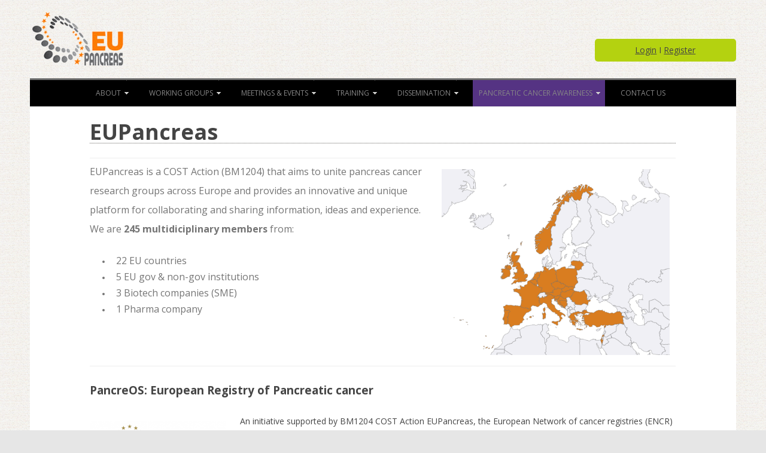

--- FILE ---
content_type: text/html; charset=utf-8
request_url: https://eupancreas.com/
body_size: 5854
content:
<!DOCTYPE html>
<html lang="es-ES">
<head>
<meta charset="UTF-8">
<title>EUPancreas: a platform for pancreas cancer research</title>
<meta name="viewport" content="width=device-width, initial-scale=1.0, minimum-scale=0.1, maximum-scale=10.0, user-scalable=yes">
<meta name="description" content="EUPancreas is a COST Action (BM1204) that aims to unite pancreas cancer research groups across Europe and provides an innovative and unique platform.">
<link rel="shortcut icon" href="/wp-content/themes/twentytwelve/favicon.ico">
<link rel="profile" href="https://gmpg.org/xfn/11">
<link rel="pingback" href="/xmlrpc.php">
<link rel="canonical" href="https://eupancreas.com/" />
<link rel='dns-prefetch' href='//maps.google.com'>
<link rel='dns-prefetch' href='//fonts.googleapis.com'>
<link rel='dns-prefetch' href='//s.w.org'>
<link rel="alternate" type="application/rss+xml" title="Eupancreas &raquo; Feed" href="/feed">
<link rel="alternate" type="application/rss+xml" title="Eupancreas &raquo; RSS de los comentarios" href="/comments/feed">
  <script type="text/javascript">
                        window._wpemojiSettings = {"baseUrl":"https:\/\/s.w.org\/images\/core\/emoji\/2.2.1\/72x72\/","ext":".png","svgUrl":"https:\/\/s.w.org\/images\/core\/emoji\/2.2.1\/svg\/","svgExt":".svg","source":{"concatemoji":"http:\/\/eupancreas.com\/wp-includes\/js\/wp-emoji-release.min.js?ver=4.7.12"}};
                        !function(a,b,c){function d(a){var b,c,d,e,f=String.fromCharCode;if(!k||!k.fillText)return!1;switch(k.clearRect(0,0,j.width,j.height),k.textBaseline="top",k.font="600 32px Arial",a){case"flag":return k.fillText(f(55356,56826,55356,56819),0,0),!(j.toDataURL().length<3e3)&&(k.clearRect(0,0,j.width,j.height),k.fillText(f(55356,57331,65039,8205,55356,57096),0,0),b=j.toDataURL(),k.clearRect(0,0,j.width,j.height),k.fillText(f(55356,57331,55356,57096),0,0),c=j.toDataURL(),b!==c);case"emoji4":return k.fillText(f(55357,56425,55356,57341,8205,55357,56507),0,0),d=j.toDataURL(),k.clearRect(0,0,j.width,j.height),k.fillText(f(55357,56425,55356,57341,55357,56507),0,0),e=j.toDataURL(),d!==e}return!1}function e(a){var c=b.createElement("script");c.src=a,c.defer=c.type="text/javascript",b.getElementsByTagName("head")[0].appendChild(c)}var f,g,h,i,j=b.createElement("canvas"),k=j.getContext&&j.getContext("2d");for(i=Array("flag","emoji4"),c.supports={everything:!0,everythingExceptFlag:!0},h=0;h<i.length;h++)c.supports[i[h]]=d(i[h]),c.supports.everything=c.supports.everything&&c.supports[i[h]],"flag"!==i[h]&&(c.supports.everythingExceptFlag=c.supports.everythingExceptFlag&&c.supports[i[h]]);c.supports.everythingExceptFlag=c.supports.everythingExceptFlag&&!c.supports.flag,c.DOMReady=!1,c.readyCallback=function(){c.DOMReady=!0},c.supports.everything||(g=function(){c.readyCallback()},b.addEventListener?(b.addEventListener("DOMContentLoaded",g,!1),a.addEventListener("load",g,!1)):(a.attachEvent("onload",g),b.attachEvent("onreadystatechange",function(){"complete"===b.readyState&&c.readyCallback()})),f=c.source||{},f.concatemoji?e(f.concatemoji):f.wpemoji&&f.twemoji&&(e(f.twemoji),e(f.wpemoji)))}(window,document,window._wpemojiSettings);
  </script>
  <style type="text/css">
  img.wp-smiley,
  img.emoji {
        display: inline !important;
        border: none !important;
        box-shadow: none !important;
        height: 1em !important;
        width: 1em !important;
        margin: 0 .07em !important;
        vertical-align: -0.1em !important;
        background: none !important;
        padding: 0 !important;
  }
  </style>
<link rel='stylesheet' id='theme-my-login-css' href='/wp-content/plugins/theme-my-login/theme-my-login.css?ver=6.3.12' type='text/css' media='all'>
<link rel='stylesheet' id='ts_fab_css-css' href='/wp-content/plugins/fancier-author-box/css/ts-fab.min.css?ver=1.4' type='text/css' media='all'>
<link rel='stylesheet' id='jquery-ui-css' href='/wp-content/plugins/form-maker/css/jquery-ui-1.10.3.custom.css?ver=4.7.12' type='text/css' media='all'>
<link rel='stylesheet' id='jquery-ui-spinner-css' href='/wp-content/plugins/form-maker/css/jquery-ui-spinner.css?ver=4.7.12' type='text/css' media='all'>
<link rel='stylesheet' id='form_maker_calendar-jos-css' href='/wp-content/plugins/form-maker/css/calendar-jos.css?ver=4.7.12' type='text/css' media='all'>
<link rel='stylesheet' id='form_maker_frontend-css' href='/wp-content/plugins/form-maker/css/form_maker_frontend.css?ver=4.7.12' type='text/css' media='all'>
<link rel='stylesheet' id='twentytwelve-fonts-css' href="https://fonts.googleapis.com/css?family=Open+Sans:400italic,700italic,400,700&#038;subset=latin,latin-ext" type='text/css' media='all'>
<link rel='stylesheet' id='twentytwelve-style-css' href='/wp-content/themes/twentytwelve/style.css?ver=4.7.12' type='text/css' media='all'>
  <script type='text/javascript' src='/wp-includes/js/jquery/jquery.js?ver=1.12.4'></script>
  <script type='text/javascript' src='/wp-includes/js/jquery/jquery-migrate.min.js?ver=1.4.1'></script>
  <script type='text/javascript' src='/wp-content/plugins/fancier-author-box/js/ts-fab.min.js?ver=1.4'></script>
  <script type='text/javascript' src='https://maps.google.com/maps/api/js?sensor=false&#038;ver=4.7.12'></script>
  <script type='text/javascript' src='/wp-content/plugins/form-maker/js/if_gmap_front_end.js?ver=4.7.12'></script>
  <script type='text/javascript' src='/wp-content/plugins/form-maker/js/jelly.min.js?ver=4.7.12'></script>
  <script type='text/javascript' src='/wp-content/plugins/form-maker/js/file-upload.js?ver=4.7.12'></script>
  <script type='text/javascript' src='/wp-content/plugins/form-maker/js/calendar/calendar.js?ver=4.7.12'></script>
  <script type='text/javascript' src='/wp-content/plugins/form-maker/js/calendar/calendar_function.js?ver=4.7.12'></script>
<link rel='https://api.w.org/' href='/wp-json/'>
<link rel="EditURI" type="application/rsd+xml" title="RSD" href="/xmlrpc.php?rsd">
<link rel="wlwmanifest" type="application/wlwmanifest+xml" href="/wp-includes/wlwmanifest.xml">
<link rel='shortlink' href='/'>
<link rel="alternate" type="application/json+oembed" href="/wp-json/oembed/1.0/embed?url=http%3A%2F%2Feupancreas.com%2F">
<link rel="alternate" type="text/xml+oembed" href="/wp-json/oembed/1.0/embed?url=http%3A%2F%2Feupancreas.com%2F&#038;format=xml">
</head>
<body class="home page-template-default page page-id-2 full-width custom-font-enabled single-author">
  <div id="page" class="hfeed site" style="clear: both;">
    <header id="masthead" class="site-header" role="banner" style="clear: both; min-height: 123px;">
      <hgroup style="clear: both;">
        <a style="float: left;" href="/">
        <h1 style="float: left;" class="site-title"><img src="/wp-content/themes/just-pink/images/logo.png" alt="Eupancreas" width="162"></h1></a>
        <div style="display: inline;">
          <p style="background: none repeat scroll 0 0 #b4d210; border-radius: 5px; float: right; margin-top: 50px; padding: 12px; text-align: center; width: 18%;"><a style="color: #444;" href="/login">Login</a> I <a style="color: #444;" href="/register-3">Register</a></p>
        </div>
      </hgroup>
      <nav id="site-navigation" class="main-navigation" role="navigation" style="background: transparent !important;">
        <button class="menu-toggle">Menú</button> <a class="assistive-text" href="#content" title="Ir al contenido">Ir al contenido</a>
        <div class="menu-eupancreas-container">
          <ul id="menu-eupancreas" class="nav-menu">
            <li id="menu-item-140" class="menu-item menu-item-type-post_type menu-item-object-page menu-item-has-children menu-item-140">
              <a href="/about">ABOUT</a>
              <ul class="sub-menu">
                <li id="menu-item-236" class="menu-item menu-item-type-post_type menu-item-object-page menu-item-236">
                  <a href="/objectives">Objectives</a>
                </li>
                <li id="menu-item-240" class="menu-item menu-item-type-post_type menu-item-object-page menu-item-240">
                  <a href="/partners">Partners</a>
                </li>
                <li id="menu-item-243" class="menu-item menu-item-type-post_type menu-item-object-page menu-item-243">
                  <a href="/organization">Organization</a>
                </li>
                <li id="menu-item-246" class="menu-item menu-item-type-post_type menu-item-object-page menu-item-246">
                  <a href="/implementation">Implementation</a>
                </li>
              </ul>
            </li>
            <li id="menu-item-139" class="menu-item menu-item-type-post_type menu-item-object-page menu-item-139">
              <a href="/working-groups">WORKING GROUPS</a>
              <ul class="sub-menu">
                <li id="menu-item-236" class="menu-item menu-item-type-post_type menu-item-object-page menu-item-236">
                  <a href="/wg1">WG1: Harmonization of research tools</a>
                </li>
                <li id="menu-item-240" class="menu-item menu-item-type-post_type menu-item-object-page menu-item-240">
                  <a href="/wg2">WG2: Integration of omics data</a>
                </li>
                <li id="menu-item-243" class="menu-item menu-item-type-post_type menu-item-object-page menu-item-243">
                  <a href="/wg3">WG3: Translation research</a>
                </li>
                <li id="menu-item-246" class="menu-item menu-item-type-post_type menu-item-object-page menu-item-246">
                  <a href="/wg4">WG4: Patient management</a>
                </li>
              </ul>
            </li>
            <li id="menu-item-163" class="menu-item menu-item-type-post_type menu-item-object-page menu-item-163">
              <a href="/meetings-events">MEETINGS &#038; EVENTS</a>
            </li>
            <li id="menu-item-1943" class="menu-item menu-item-type-post_type menu-item-object-page menu-item-1943">
              <a href="/stsm">TRAINING</a>
            </li>
            <li id="menu-item-378" class="menu-item menu-item-type-post_type menu-item-object-page menu-item-has-children menu-item-378">
              <a href="/dissemination">Dissemination</a>
              <ul class="sub-menu">
                <li id="menu-item-2054" class="menu-item menu-item-type-post_type menu-item-object-page menu-item-2054">
                  <a href="/newsletters">Newsletters</a>
                </li>
                <li id="menu-item-2055" class="menu-item menu-item-type-post_type menu-item-object-page menu-item-2055">
                  <a href="/publications">Publications</a>
                </li>
                <li id="menu-item-2056" class="menu-item menu-item-type-post_type menu-item-object-page menu-item-2056">
                  <a href="/divulgation">Divulgation</a>
                </li>
                <li id="menu-item-2057" class="menu-item menu-item-type-post_type menu-item-object-page menu-item-2057">
                  <a href="/web">Web</a>
                </li>
                <li id="menu-item-2058" class="menu-item menu-item-type-post_type menu-item-object-page menu-item-2058">
                  <a href="/podcast">Podcast</a>
                </li>
                <li id="menu-item-2059" class="menu-item menu-item-type-post_type menu-item-object-page menu-item-2059">
                  <a href="/e-library">E-Library</a>
                </li>
                <li id="menu-item-2059" class="menu-item menu-item-type-post_type menu-item-object-page menu-item-2059">
                  <a href="/webinars">Webinars</a>
                </li>
              </ul>
            </li>
            <li id="menu-item-332" class="menu-item menu-item-type-post_type menu-item-object-page menu-item-has-children menu-item-332">
              <a href="/pancreatic-cancer-awareness">PANCREATIC CANCER AWARENESS</a>
              <ul class="sub-menu">
                <li id="menu-item-335" class="menu-item menu-item-type-post_type menu-item-object-page menu-item-has-children menu-item-335">
                  <a href="/cancer-topics">Cancer Topics</a>
                  <ul class="sub-menu">
                    <li id="menu-item-1908" class="menu-item menu-item-type-post_type menu-item-object-page menu-item-1908">
                      <a href="/epidemiology">Epidemiology</a>
                    </li>
                    <li id="menu-item-344" class="menu-item menu-item-type-post_type menu-item-object-page menu-item-344">
                      <a href="/risk-factors">Risk Factors</a>
                    </li>
                    <li id="menu-item-347" class="menu-item menu-item-type-post_type menu-item-object-page menu-item-347">
                      <a href="/prevention">Screening and Prevention</a>
                    </li>
                    <li id="menu-item-350" class="menu-item menu-item-type-post_type menu-item-object-page menu-item-350">
                      <a href="/diagnosis">Diagnosis and Staging</a>
                    </li>
                    <li id="menu-item-353" class="menu-item menu-item-type-post_type menu-item-object-page menu-item-353">
                      <a href="/treatment">Treatment and supportive care</a>
                    </li>
                  </ul>
                </li>
                <li id="menu-item-338" class="menu-item menu-item-type-post_type menu-item-object-page menu-item-has-children menu-item-338">
                  <a href="/trials">Trials</a>
                  <ul class="sub-menu">
                    <li id="menu-item-356" class="menu-item menu-item-type-post_type menu-item-object-page menu-item-356">
                      <a href="/clinical-trials">Clinical trials</a>
                    </li>
                    <li id="menu-item-359" class="menu-item menu-item-type-post_type menu-item-object-page menu-item-359">
                      <a href="/research-studies">Taking Part in Research Studies</a>
                    </li>
                  </ul>
                </li>
                <li id="menu-item-341" class="menu-item menu-item-type-post_type menu-item-object-page menu-item-has-children menu-item-341">
                  <a href="/support">Support</a>
                  <ul class="sub-menu">
                    <li id="menu-item-362" class="menu-item menu-item-type-post_type menu-item-object-page menu-item-362">
                      <a href="/supportive-care">Supportive Care</a>
                    </li>
                    <li id="menu-item-365" class="menu-item menu-item-type-post_type menu-item-object-page menu-item-365">
                      <a href="/follow-up">Follow-Up</a>
                    </li>
                    <li id="menu-item-368" class="menu-item menu-item-type-post_type menu-item-object-page menu-item-368">
                      <a href="/sources-of-support">Sources of support</a>
                    </li>
                  </ul>
                </li>
                <li id="menu-item-2526" class="menu-item menu-item-type-custom menu-item-object-custom menu-item-2526">
                  <a href="/capecitabine">Capecitabine (Xeloda)</a>
                </li>
              </ul>
            </li>
            <li id="menu-item-135" class="menu-item menu-item-type-post_type menu-item-object-page menu-item-135">
              <a href="/contacts">CONTACT US</a>
            </li>
          </ul>
        </div>
      </nav>
    </header>
    <div id="main" class="wrapper">
      <div id="primary" class="site-content">
        <div id="content" role="main">
          <article id="post-2" class="post-2 page type-page status-publish hentry">
            <header class="entry-header">
              <h1 class="entry-title">EUPancreas</h1>
            </header>
            <div class="entry-content">
              <table style="width: 100%;">
                <tbody>
                  <tr>
                    <td style="width: 60%;">
                      <span style="font-size: 12pt;">EUPancreas is a COST Action (BM1204) that aims to unite pancreas cancer research groups across Europe and provides an innovative and unique platform for collaborating and sharing information, ideas and experience.</span><br>
                      <span style="font-size: 12pt;">We are <strong>245 multidiciplinary members</strong> from:</span>
                      <p></p>
                      <ul>
                        <li><span style="font-size: 12pt;">&nbsp; 22 EU countries</span></li>
                        <li><span style="font-size: 12pt;">&nbsp; 5 EU gov &amp; non-gov institutions</span></li>
                        <li><span style="font-size: 12pt;">&nbsp; 3 Biotech companies (SME)</span></li>
                        <li><span style="font-size: 12pt;">&nbsp; 1 Pharma company</span></li>
                      </ul>
                    </td>
                    <td style="width: 40%; vertical-align: top;">
                      <a href="/wp-content/uploads/2013/07/mapa.png"><img class="aligncenter wp-image-2155" src="/img/mapa.png" alt="mapa" width="537" height="439" srcset="/img/mapa.png"></a>
                    </td>
                  </tr>
                </tbody>
              </table>
              <p><strong><span style="font-size: 14pt;">PancreOS: European Registry of Pancreatic cancer</span></strong></p>
              <p><img class="wp-image-2523 alignleft" src="/wp-content/uploads/2013/07/Imagen1-300x119.png" alt="Imagen1" width="227" height="90" srcset="/wp-content/uploads/2013/07/Imagen1-300x119.png 300w, /wp-content/uploads/2013/07/Imagen1.png 472w" sizes="(max-width: 227px) 100vw, 227px">An initiative supported by BM1204 COST Action EUPancreas, the European Network of cancer registries (ENCR) and Pancreatic Cancer Europe (PCE).</p>
              <p><a href="/wg4"><span style="font-size: 10pt;">+ More information</span></a><br>
              <a href="/wp-content/uploads/2013/07/data_collection_protocol_PancreOS_17112016.pdf" target="_blank" rel="noopener noreferrer"><span style="font-size: 10pt;">+ Protocol</span></a><br>
			  <a href="/capecitabine"><span style="font-size: 10pt;">+ Capecitabine (Xeloda)</span></a></p>
              <hr>
              <p style="text-align: center;"><span style="font-size: 14pt;"><strong>News</strong></span></p>
              <table style="width: 100%;">
                <tbody>
                  <tr>
                    <td style="width: 33%; text-align: center; vertical-align: top;">
                      <span style="font-size: 12pt;"><strong>Newsletter nº 9</strong></span><br>
                      <span style="font-size: 13.3333px;">April 2017</span><br>
                      <a href="/wp-content/uploads/2013/07/Eletter_April2017_DEF.pdf" target="_blank" rel="noopener noreferrer"><img class="aligncenter wp-image-2660 size-medium" src="/wp-content/uploads/2013/07/Eletter_April2017_DEF-208x300.jpg" alt="" width="208" height="300" srcset="/wp-content/uploads/2013/07/Eletter_April2017_DEF-208x300.jpg 208w, /wp-content/uploads/2013/07/Eletter_April2017_DEF-768x1109.jpg 768w, /wp-content/uploads/2013/07/Eletter_April2017_DEF-709x1024.jpg 709w, /wp-content/uploads/2013/07/Eletter_April2017_DEF-624x901.jpg 624w, /wp-content/uploads/2013/07/Eletter_April2017_DEF.jpg 1125w" sizes="(max-width: 208px) 100vw, 208px"></a>
                    </td>
                    <td style="width: 33%; text-align: center; vertical-align: top;">
                      <span style="font-size: 10pt;">H2020 Societal Challenges: Pancreatic Cancer: the silent cancer</span>
                      <p></p>
                      <p><img class="aligncenter wp-image-2646 size-full" src="/wp-content/uploads/2013/07/h2020-1.jpg" width="232" height="128"></p>
                      <p><strong><span style="font-size: 12pt;">Pancreatic cancer will this year become the third biggest cancer killer in the EU, yet awareness of the disease remains worryingly low.</span></strong></p>
                    </td>
                    <td style="width: 33%; text-align: center; vertical-align: top;">
                      <strong><span style="font-size: 12pt;">Pancreatic Cancer Europe new web portal launched</span></strong>
                      <p></p>
                      <p><a href="http://pancreaticcancereurope.org/"><img class="aligncenter size-full wp-image-2648" src="/wp-content/uploads/2013/07/pancreatic-cancer-europe.jpg" alt="pancreatic-cancer-europe" width="439" height="93" srcset="/wp-content/uploads/2013/07/pancreatic-cancer-europe.jpg 439w, /wp-content/uploads/2013/07/pancreatic-cancer-europe-300x64.jpg 300w" sizes="(max-width: 439px) 100vw, 439px"></a></p>
                    </td>
                  </tr>
                  <tr>
                    <td style="width: 33%; text-align: left; vertical-align: top;">
                      <p style="text-align: center;"><span style="font-size: 12pt;"><strong>EUPancreas Podcast launched</strong></span></p>
                      <p style="text-align: center;"><a href="https://www.youtube.com/watch?v=rKOjEIeBD_I" target="_blank" rel="noopener noreferrer"><img class="aligncenter size-medium wp-image-2318" src="/wp-content/uploads/2013/07/video-300x152.jpg" alt="video" width="300" height="152" srcset="/wp-content/uploads/2013/07/video-300x152.jpg 300w, /wp-content/uploads/2013/07/video.jpg 400w" sizes="(max-width: 300px) 100vw, 300px"></a><span style="font-size: 10pt;"><a href="https://www.youtube.com/watch?v=rKOjEIeBD_I" target="_blank" rel="noopener noreferrer">+ Video</a></span></p>
                      <p>&nbsp;</p>
                    </td>
                    <td style="width: 33%; text-align: center;">
                      <a href="/wp-content/uploads/2013/07/2017-04-19-noticia.jpg" target="_blank" rel="noopener noreferrer"><img class="aligncenter wp-image-2659 size-full" src="/wp-content/uploads/2013/07/2017-04-19-noticia.jpg" alt="" width="527" height="334" srcset="/wp-content/uploads/2013/07/2017-04-19-noticia.jpg 527w, /wp-content/uploads/2013/07/2017-04-19-noticia-300x190.jpg 300w" sizes="(max-width: 527px) 100vw, 527px"></a><span style="font-size: 10pt;"><a href="/meetings-events">+ Information</a></span>
                    </td>
                    <td style="width: 33%; text-align: center; vertical-align: top;">
                      <span style="font-size: 12pt;"><strong>EU-Multistakeholder platform on pancreatic cancer website</strong></span><br>
                      <span style="font-size: 10pt;"><a href="http://pancreaticcancereurope.org/" target="_blank" rel="noopener noreferrer">+ pancreaticcancereurope.org</a></span><br>
                      <img class="size-full wp-image-2313 alignnone" src="/wp-content/uploads/2013/07/SIGN.png" alt="SIGN" width="229" height="41"><br>
                      <span style="font-size: 10pt;"><strong>SIGN NOW the Pancreatic Cancer Declaration</strong></span><br>
                      <span style="font-size: 10pt;"><img class="aligncenter size-medium wp-image-2521" src="/wp-content/uploads/2013/07/Imagen2-300x56.jpg" alt="Imagen2" width="300" height="56" srcset="/wp-content/uploads/2013/07/Imagen2-300x56.jpg 300w, /wp-content/uploads/2013/07/Imagen2.jpg 418w" sizes="(max-width: 300px) 100vw, 300px">&nbsp;</span>
                    </td>
                  </tr>
                </tbody>
              </table>
            </div>
            <footer class="entry-meta"></footer>
          </article>
          <div id="comments" class="comments-area"></div>
        </div>
      </div>
    </div>
  </div>
  <footer id="colophon" role="contentinfo">
    <div class="site-info">
      <div style="padding-left:100px; font-weight: bold; color: #656565; line-height: 15px; display: table-cell; width: 50%; float: left; padding-top: 0px;">
        <p>Biomedicine and molecular</p>
        <p>Biosciences COST Action</p>
        <p>BM1204</p>
        <p><br>
      </div>
      <div style="padding-right:100px; font-weight: bold; color: #656565; display: table-cell; text-align: right; width: 50%;">
        <p>Siguenos en:</p>
        <p style="margin-top:5px;"><a href="https://www.linkedin.com/groups/6702242/" target="_blank"><img width="42" alt="Follow us on Linkedin" title="Follow us on Linkedin" src="/wp-content/themes/just-pink/images/linkedin.png"></a> <a href="https://twitter.com/EUPancreas" target="_blank"><img width="42" alt="Follow us on Twitter" title="Follow us on Twitter" src="/wp-content/themes/just-pink/images/twitter.png"></a></p>
      </div>
      <div style="background: #f0f0f0; border-top: 1px solid #dddcda; border-bottom: 1px solid #dddcda; padding: 30px 100px 30px 100px; margin-top: 10px;">
        <p style="color: #454545; text-align: center; font-weight: bold; font-size: 14px;">Copyright &copy; 2014 - 2023 EUPancreas - an integrated european platform for pancreas cancer research:<br> from basic science to clinical and public health interventions. All rights reserved.</p>
      </div>
      <div style="background: #fff; padding: 36px; text-align: center;">
        <img style="margin-right: 10px;" width="179" alt="Eupancreas" src="/wp-content/themes/just-pink/images/cost.png"> <img style="margin-right: 10px;" width="500" alt="Eupancreas" src="/wp-content/uploads/2015/09/logo_eu_flag_text.png">
        <div></div>
      </div>
    </div>
  </footer>
  <script type='text/javascript' src='/wp-includes/js/jquery/ui/widget.min.js?ver=1.11.4'></script> 
  <script type='text/javascript' src='/wp-includes/js/jquery/ui/core.min.js?ver=1.11.4'></script> 
  <script type='text/javascript' src='/wp-includes/js/jquery/ui/mouse.min.js?ver=1.11.4'></script> 
  <script type='text/javascript' src='/wp-includes/js/jquery/ui/slider.min.js?ver=1.11.4'></script> 
  <script type='text/javascript' src='/wp-includes/js/jquery/ui/button.min.js?ver=1.11.4'></script> 
  <script type='text/javascript' src='/wp-includes/js/jquery/ui/spinner.min.js?ver=1.11.4'></script> 
  <script type='text/javascript' src='/wp-includes/js/jquery/ui/effect.min.js?ver=1.11.4'></script> 
  <script type='text/javascript' src='/wp-includes/js/jquery/ui/effect-shake.min.js?ver=1.11.4'></script> 
  <script type='text/javascript' src='/wp-content/themes/twentytwelve/js/navigation.js?ver=20140711'></script> 
  <script type='text/javascript' src='/wp-includes/js/wp-embed.min.js?ver=4.7.12'></script>
<script defer src="https://static.cloudflareinsights.com/beacon.min.js/vcd15cbe7772f49c399c6a5babf22c1241717689176015" integrity="sha512-ZpsOmlRQV6y907TI0dKBHq9Md29nnaEIPlkf84rnaERnq6zvWvPUqr2ft8M1aS28oN72PdrCzSjY4U6VaAw1EQ==" data-cf-beacon='{"version":"2024.11.0","token":"49f36e5baabe4257a832d562b9a1a3d4","r":1,"server_timing":{"name":{"cfCacheStatus":true,"cfEdge":true,"cfExtPri":true,"cfL4":true,"cfOrigin":true,"cfSpeedBrain":true},"location_startswith":null}}' crossorigin="anonymous"></script>
</body>
</html>


--- FILE ---
content_type: text/css; charset=
request_url: https://eupancreas.com/wp-content/plugins/theme-my-login/theme-my-login.css?ver=6.3.12
body_size: 3
content:
.login{padding:5px}.login p.error{padding:5px;border:1px solid #c00;background-color:#ffebe8;color:#333}.login p.message{padding:5px;border:1px solid #e6db55;background-color:#ffffe0;color:#333}.login form label{display:block}.login form p.forgetmenot label{display:inline}.login input{margin:5px 0}.profile .screen-reader-text,.profile .screen-reader-text span{height:1px;left:-1000em;overflow:hidden;position:absolute;width:1px}.mu_register .hint{font-size:12px;margin-bottom:10px;display:block}.mu_register label.checkbox{display:inline}#pass-strength-result{border-style:solid;border-width:1px;margin:12px 5px 5px 1px;padding:3px 5px;text-align:center;width:200px}#pass-strength-result.short,#pass-strength-result.strong{font-weight:700}#pass-strength-result{background-color:#eee;border-color:#ddd!important}#pass-strength-result.bad{background-color:#ffb78c;border-color:#ff853c!important}#pass-strength-result.good{background-color:#ffec8b;border-color:#fc0!important}#pass-strength-result.short{background-color:#ffa0a0;border-color:#f04040!important}#pass-strength-result.strong{background-color:#c3ff88;border-color:#8dff1c!important}

--- FILE ---
content_type: text/css; charset=
request_url: https://eupancreas.com/wp-content/plugins/form-maker/css/jquery-ui-spinner.css?ver=4.7.12
body_size: 5143
content:
/*! jQuery UI - v1.10.3 - 2013-05-03
* http://jqueryui.com
* Includes: jquery.ui.core.css, jquery.ui.accordion.css, jquery.ui.autocomplete.css, jquery.ui.button.css, jquery.ui.datepicker.css, jquery.ui.dialog.css, jquery.ui.menu.css, jquery.ui.progressbar.css, jquery.ui.resizable.css, jquery.ui.selectable.css, jquery.ui.slider.css, jquery.ui.spinner.css, jquery.ui.tabs.css, jquery.ui.tooltip.css
* To view and modify this theme, visit http://jqueryui.com/themeroller/?ffDefault=Verdana%2CArial%2Csans-serif&fwDefault=normal&fsDefault=1.1em&cornerRadius=4px&bgColorHeader=cccccc&bgTextureHeader=highlight_soft&bgImgOpacityHeader=75&borderColorHeader=aaaaaa&fcHeader=222222&iconColorHeader=222222&bgColorContent=ffffff&bgTextureContent=flat&bgImgOpacityContent=75&borderColorContent=aaaaaa&fcContent=222222&iconColorContent=222222&bgColorDefault=e6e6e6&bgTextureDefault=glass&bgImgOpacityDefault=75&borderColorDefault=d3d3d3&fcDefault=555555&iconColorDefault=888888&bgColorHover=dadada&bgTextureHover=glass&bgImgOpacityHover=75&borderColorHover=999999&fcHover=212121&iconColorHover=454545&bgColorActive=ffffff&bgTextureActive=glass&bgImgOpacityActive=65&borderColorActive=aaaaaa&fcActive=212121&iconColorActive=454545&bgColorHighlight=fbf9ee&bgTextureHighlight=glass&bgImgOpacityHighlight=55&borderColorHighlight=fcefa1&fcHighlight=363636&iconColorHighlight=2e83ff&bgColorError=fef1ec&bgTextureError=glass&bgImgOpacityError=95&borderColorError=cd0a0a&fcError=cd0a0a&iconColorError=cd0a0a&bgColorOverlay=aaaaaa&bgTextureOverlay=flat&bgImgOpacityOverlay=0&opacityOverlay=30&bgColorShadow=aaaaaa&bgTextureShadow=flat&bgImgOpacityShadow=0&opacityShadow=30&thicknessShadow=8px&offsetTopShadow=-8px&offsetLeftShadow=-8px&cornerRadiusShadow=8px
* Copyright 2013 jQuery Foundation and other contributors Licensed MIT */.wdform-field .ui-spinner-input{background-color:#fff;height:30px!important}.wdform_table1 .ui-helper-hidden{display:none}.wdform_table1 .ui-helper-hidden-accessible{border:0;clip:rect(0 0 0 0);height:1px;margin:-1px;overflow:hidden;padding:0;position:absolute;width:1px}.wdform_table1 .ui-helper-reset{margin:0;padding:0;border:0;outline:0;line-height:1.3;text-decoration:none;font-size:100%;list-style:none}.wdform_table1 .ui-helper-clearfix:after,.wdform_table1 .ui-helper-clearfix:before{content:"";display:table;border-collapse:collapse}.wdform_table1 .ui-helper-clearfix:after{clear:both}.wdform_table1 .ui-helper-clearfix{min-height:0}.wdform_table1 .ui-helper-zfix{width:100%;height:100%;top:0;left:0;position:absolute;opacity:0;filter:Alpha(Opacity=0)}.wdform_table1 .ui-front{z-index:100}.wdform_table1 .ui-state-disabled{cursor:default!important}.wdform_table1 .ui-icon{display:block;text-indent:-99999px;overflow:hidden;background-repeat:no-repeat}.wdform_table1 .ui-widget-overlay{position:fixed;top:0;left:0;width:100%;height:100%}.wdform_table1 .ui-accordion .ui-accordion-header{display:block;cursor:pointer;position:relative;margin-top:2px;padding:.5em .5em .5em .7em;min-height:0}.wdform_table1 .ui-accordion .ui-accordion-icons{padding-left:2.2em}.wdform_table1 .ui-accordion .ui-accordion-noicons{padding-left:.7em}.wdform_table1 .ui-accordion .ui-accordion-icons .ui-accordion-icons{padding-left:2.2em}.wdform_table1 .ui-accordion .ui-accordion-header .ui-accordion-header-icon{position:absolute;left:.5em;top:50%;margin-top:-8px}.wdform_table1 .ui-accordion .ui-accordion-content{padding:1em 2.2em;border-top:0;overflow:auto}.wdform_table1 .ui-autocomplete{position:absolute;top:0;left:0;cursor:default}.wdform_table1 .ui-button{display:inline-block;position:relative;padding:0;line-height:normal;margin-right:.1em;cursor:pointer;vertical-align:middle;text-align:center;overflow:visible}.ui-button:active,.ui-button:hover,.ui-button:link,.ui-button:visited,.wdform_table1 .ui-button{text-decoration:none}.wdform_table1 .ui-button-icon-only{width:2.2em}.wdform_table1 button.ui-button-icon-only{width:2.4em}.wdform_table1 .ui-button-icons-only{width:3.4em}.wdform_table1 button.ui-button-icons-only{width:3.7em}.wdform_table1 .ui-button .ui-button-text{display:block;line-height:normal}.wdform_table1 .ui-button-text-only .ui-button-text{padding:.4em 1em}.wdform_table1 .ui-button-icon-only .ui-button-text,.wdform_table1 .ui-button-icons-only .ui-button-text{padding:.4em;text-indent:-9999999px}.wdform_table1 .ui-button-text-icon-primary .ui-button-text,.wdform_table1 .ui-button-text-icons .ui-button-text{padding:.4em 1em .4em 2.1em}.wdform_table1 .ui-button-text-icon-secondary .ui-button-text,.wdform_table1 .ui-button-text-icons .ui-button-text{padding:.4em 2.1em .4em 1em}.wdform_table1 .ui-button-text-icons .ui-button-text{padding-left:2.1em;padding-right:2.1em}.wdform_table1 input.ui-button{padding:.4em 1em}.wdform_table1 .ui-button-icon-only .ui-icon,.wdform_table1 .ui-button-icons-only .ui-icon,.wdform_table1 .ui-button-text-icon-primary .ui-icon,.wdform_table1 .ui-button-text-icon-secondary .ui-icon,.wdform_table1 .ui-button-text-icons .ui-icon{position:absolute;top:50%;margin-top:-8px}.wdform_table1 .ui-button-icon-only .ui-icon{left:50%;margin-left:-8px}.wdform_table1 .ui-button-icons-only .ui-button-icon-primary,.wdform_table1 .ui-button-text-icon-primary .ui-button-icon-primary,.wdform_table1 .ui-button-text-icons .ui-button-icon-primary{left:.5em}.wdform_table1 .ui-button-icons-only .ui-button-icon-secondary,.wdform_table1 .ui-button-text-icon-secondary .ui-button-icon-secondary,.wdform_table1 .ui-button-text-icons .ui-button-icon-secondary{right:.5em}.wdform_table1 .ui-buttonset{margin-right:7px}.wdform_table1 .ui-buttonset .ui-button{margin-left:0;margin-right:-.3em}.wdform_table1 button.ui-button::-moz-focus-inner,.wdform_table1 input.ui-button::-moz-focus-inner{border:0;padding:0}.wdform_table1 .ui-datepicker{width:17em;padding:.2em .2em 0;display:none}.wdform_table1 .ui-datepicker .ui-datepicker-header{position:relative;padding:.2em 0}.wdform_table1 .ui-datepicker .ui-datepicker-next,.wdform_table1 .ui-datepicker .ui-datepicker-prev{position:absolute;top:2px;width:1.8em;height:1.8em}.wdform_table1 .ui-datepicker .ui-datepicker-next-hover,.wdform_table1 .ui-datepicker .ui-datepicker-prev-hover{top:1px}.wdform_table1 .ui-datepicker .ui-datepicker-prev{left:2px}.wdform_table1 .ui-datepicker .ui-datepicker-next{right:2px}.wdform_table1 .ui-datepicker .ui-datepicker-prev-hover{left:1px}.wdform_table1 .ui-datepicker .ui-datepicker-next-hover{right:1px}.ui-datepicker .ui-datepicker-next span,.wdform_table1 .ui-datepicker .ui-datepicker-prev span{display:block;position:absolute;left:50%;margin-left:-8px;top:50%;margin-top:-8px}.wdform_table1 .ui-datepicker .ui-datepicker-title{margin:0 2.3em;line-height:1.8em;text-align:center}.wdform_table1 .ui-datepicker .ui-datepicker-title select{font-size:1em;margin:1px 0}.wdform_table1 .ui-datepicker select.ui-datepicker-month-year{width:100%}.wdform_table1 .ui-datepicker select.ui-datepicker-month,.wdform_table1 .ui-datepicker select.ui-datepicker-year{width:49%}.wdform_table1 .ui-datepicker table{width:100%;font-size:.9em;border-collapse:collapse;margin:0 0 .4em}.wdform_table1 .ui-datepicker th{padding:.7em .3em;text-align:center;font-weight:700;border:0}.wdform_table1 .ui-datepicker td{border:0;padding:1px}.wdform_table1 .ui-datepicker td a,.wdform_table1 .ui-datepicker td span{display:block;padding:.2em;text-align:right;text-decoration:none}.wdform_table1 .ui-datepicker .ui-datepicker-buttonpane{background-image:none;margin:.7em 0 0 0;padding:0 .2em;border-left:0;border-right:0;border-bottom:0}.wdform_table1 .ui-datepicker .ui-datepicker-buttonpane button{float:right;margin:.5em .2em .4em;cursor:pointer;padding:.2em .6em .3em .6em;width:auto;overflow:visible}.wdform_table1 .ui-datepicker .ui-datepicker-buttonpane button.ui-datepicker-current{float:left}.wdform_table1 .ui-datepicker.ui-datepicker-multi{width:auto}.wdform_table1 .ui-datepicker-multi .ui-datepicker-group{float:left}.wdform_table1 .ui-datepicker-multi .ui-datepicker-group table{width:95%;margin:0 auto .4em}.wdform_table1 .ui-datepicker-multi-2 .ui-datepicker-group{width:50%}.wdform_table1 .ui-datepicker-multi-3 .ui-datepicker-group{width:33.3%}.wdform_table1 .ui-datepicker-multi-4 .ui-datepicker-group{width:25%}.wdform_table1 .ui-datepicker-multi .ui-datepicker-group-last .ui-datepicker-header,.wdform_table1 .ui-datepicker-multi .ui-datepicker-group-middle .ui-datepicker-header{border-left-width:0}.wdform_table1 .ui-datepicker-multi .ui-datepicker-buttonpane{clear:left}.wdform_table1 .ui-datepicker-row-break{clear:both;width:100%;font-size:0}.wdform_table1 .ui-datepicker-rtl{direction:rtl}.wdform_table1 .ui-datepicker-rtl .ui-datepicker-prev{right:2px;left:auto}.wdform_table1 .ui-datepicker-rtl .ui-datepicker-next{left:2px;right:auto}.wdform_table1 .ui-datepicker-rtl .ui-datepicker-prev:hover{right:1px;left:auto}.wdform_table1 .ui-datepicker-rtl .ui-datepicker-next:hover{left:1px;right:auto}.wdform_table1 .ui-datepicker-rtl .ui-datepicker-buttonpane{clear:right}.wdform_table1 .ui-datepicker-rtl .ui-datepicker-buttonpane button{float:left}.wdform_table1 .ui-datepicker-rtl .ui-datepicker-buttonpane button.ui-datepicker-current,.wdform_table1 .ui-datepicker-rtl .ui-datepicker-group{float:right}.wdform_table1 .ui-datepicker-rtl .ui-datepicker-group-last .ui-datepicker-header,.wdform_table1 .ui-datepicker-rtl .ui-datepicker-group-middle .ui-datepicker-header{border-right-width:0;border-left-width:1px}.wdform_table1 .ui-dialog{position:absolute;top:0;left:0;padding:.2em;outline:0}.wdform_table1 .ui-dialog .ui-dialog-titlebar{padding:.4em 1em;position:relative}.wdform_table1 .ui-dialog .ui-dialog-title{float:left;margin:.1em 0;white-space:nowrap;width:90%;overflow:hidden;text-overflow:ellipsis}.wdform_table1 .ui-dialog .ui-dialog-titlebar-close{position:absolute;right:.3em;top:50%;width:21px;margin:-10px 0 0 0;padding:1px;height:20px}.wdform_table1 .ui-dialog .ui-dialog-content{position:relative;border:0;padding:.5em 1em;background:0 0;overflow:auto}.wdform_table1 .ui-dialog .ui-dialog-buttonpane{text-align:left;border-width:1px 0 0 0;background-image:none;margin-top:.5em;padding:.3em 1em .5em .4em}.wdform_table1 .ui-dialog .ui-dialog-buttonpane .ui-dialog-buttonset{float:right}.wdform_table1 .ui-dialog .ui-dialog-buttonpane button{margin:.5em .4em .5em 0;cursor:pointer}.wdform_table1 .ui-dialog .ui-resizable-se{width:12px;height:12px;right:-5px;bottom:-5px;background-position:16px 16px}.wdform_table1 .ui-draggable .ui-dialog-titlebar{cursor:move}.wdform_table1 .ui-menu{list-style:none;padding:2px;margin:0;display:block;outline:0}.wdform_table1 .ui-menu .ui-menu{margin-top:-3px;position:absolute}.wdform_table1 .ui-menu .ui-menu-item{margin:0;padding:0;width:100%;list-style-image:url([data-uri])}.wdform_table1 .ui-menu .ui-menu-divider{margin:5px -2px 5px -2px;height:0;font-size:0;line-height:0;border-width:1px 0 0 0}.wdform_table1 .ui-menu .ui-menu-item a{text-decoration:none;display:block;padding:2px .4em;line-height:1.5;min-height:0;font-weight:400}.wdform_table1 .ui-menu .ui-menu-item a.ui-state-active,.wdform_table1 .ui-menu .ui-menu-item a.ui-state-focus{font-weight:400;margin:-1px}.wdform_table1 .ui-menu .ui-state-disabled{font-weight:400;margin:.4em 0 .2em;line-height:1.5}.wdform_table1 .ui-menu .ui-state-disabled a{cursor:default}.wdform_table1 .ui-menu-icons{position:relative}.wdform_table1 .ui-menu-icons .ui-menu-item a{position:relative;padding-left:2em}.wdform_table1 .ui-menu .ui-icon{position:absolute;top:.2em;left:.2em}.wdform_table1 .ui-menu .ui-menu-icon{position:static;float:right}.wdform_table1 .ui-progressbar{height:2em;text-align:left;overflow:hidden}.wdform_table1 .ui-progressbar .ui-progressbar-value{margin:-1px;height:100%}.wdform_table1 .ui-progressbar .ui-progressbar-overlay{background:url(images/animated-overlay.gif);height:100%;opacity:.25}.wdform_table1 .ui-progressbar-indeterminate .ui-progressbar-value{background-image:none}.wdform_table1 .ui-resizable{position:relative}.wdform_table1 .ui-resizable-handle{position:absolute;font-size:.1px;display:block}.wdform_table1 .ui-resizable-autohide .ui-resizable-handle,.wdform_table1 .ui-resizable-disabled .ui-resizable-handle{display:none}.wdform_table1 .ui-resizable-n{cursor:n-resize;height:7px;width:100%;top:-5px;left:0}.wdform_table1 .ui-resizable-s{cursor:s-resize;height:7px;width:100%;bottom:-5px;left:0}.wdform_table1 .ui-resizable-e{cursor:e-resize;width:7px;right:-5px;top:0;height:100%}.wdform_table1 .ui-resizable-w{cursor:w-resize;width:7px;left:-5px;top:0;height:100%}.wdform_table1 .ui-resizable-se{cursor:se-resize;width:12px;height:12px;right:1px;bottom:1px}.wdform_table1 .ui-resizable-sw{cursor:sw-resize;width:9px;height:9px;left:-5px;bottom:-5px}.wdform_table1 .ui-resizable-nw{cursor:nw-resize;width:9px;height:9px;left:-5px;top:-5px}.wdform_table1 .ui-resizable-ne{cursor:ne-resize;width:9px;height:9px;right:-5px;top:-5px}.wdform_table1 .ui-selectable-helper{position:absolute;z-index:100;border:1px dotted #000}.wdform_table1 .ui-slider{position:relative;text-align:left}.wdform_table1 .ui-slider .ui-slider-handle{position:absolute;z-index:2;width:1.2em;height:1.2em;cursor:default}.wdform_table1 .ui-slider .ui-slider-range{position:absolute;z-index:1;font-size:.7em;display:block;border:0;background-position:0 0}.wdform_table1 .ui-slider.ui-state-disabled .ui-slider-handle,.wdform_table1 .ui-slider.ui-state-disabled .ui-slider-range{filter:inherit}.wdform_table1 .ui-slider-horizontal{height:.8em}.wdform_table1 .ui-slider-horizontal .ui-slider-handle{top:-.3em;margin-left:-.6em}.wdform_table1 .ui-slider-horizontal .ui-slider-range{top:0;height:100%}.wdform_table1 .ui-slider-horizontal .ui-slider-range-min{left:0}.wdform_table1 .ui-slider-horizontal .ui-slider-range-max{right:0}.wdform_table1 .ui-slider-vertical{width:.8em;height:100px}.wdform_table1 .ui-slider-vertical .ui-slider-handle{left:-.3em;margin-left:0;margin-bottom:-.6em}.wdform_table1 .ui-slider-vertical .ui-slider-range{left:0;width:100%}.wdform_table1 .ui-slider-vertical .ui-slider-range-min{bottom:0}.wdform_table1 .ui-slider-vertical .ui-slider-range-max{top:0}.wdform_table1 .ui-spinner{position:relative;display:inline-block;overflow:hidden;padding:0;vertical-align:middle}.wdform_table1 .ui-spinner-input{border:none;background:0 0;color:inherit;padding:.2em 0!important;vertical-align:middle;padding-left:.4em!important;padding-right:22px!important}.wdform_table1 .ui-spinner-button{width:16px;height:50%;font-size:.5em;padding:0;margin:0;text-align:center;position:absolute;cursor:default;display:block;overflow:hidden;right:0}.wdform_table1 .ui-spinner a.ui-spinner-button{border-top:none;border-bottom:none;border-right:none}.wdform_table1 .ui-spinner .ui-icon{position:absolute;margin-top:-8px;top:50%;left:0}.wdform_table1 .ui-spinner-up{top:0}.wdform_table1 .ui-spinner-down{bottom:0}.wdform_table1 .ui-spinner .ui-icon-triangle-1-s{background-position:-65px -16px}.wdform_table1 .ui-tabs{position:relative;padding:.2em}.wdform_table1 .ui-tabs .ui-tabs-nav{margin:0;padding:.2em .2em 0}.wdform_table1 .ui-tabs .ui-tabs-nav li{list-style:none;float:left;position:relative;top:0;margin:1px .2em 0 0;border-bottom-width:0;padding:0;white-space:nowrap}.wdform_table1 .ui-tabs .ui-tabs-nav li a{float:left;padding:.5em 1em;text-decoration:none}.wdform_table1 .ui-tabs .ui-tabs-nav li.ui-tabs-active{margin-bottom:-1px;padding-bottom:1px}.wdform_table1 .ui-tabs .ui-tabs-nav li.ui-state-disabled a,.wdform_table1 .ui-tabs .ui-tabs-nav li.ui-tabs-active a,.wdform_table1 .ui-tabs .ui-tabs-nav li.ui-tabs-loading a{cursor:text}.wdform_table1 .ui-tabs .ui-tabs-nav li a,.wdform_table1 .ui-tabs-collapsible .ui-tabs-nav li.ui-tabs-active a{cursor:pointer}.wdform_table1 .ui-tabs .ui-tabs-panel{display:block;border-width:0;padding:1em 1.4em;background:0 0}.wdform_table1 .ui-tooltip{padding:8px;position:absolute;z-index:9999;max-width:300px;-webkit-box-shadow:0 0 5px #aaa;box-shadow:0 0 5px #aaa}.wdform_table1 body .ui-tooltip{border-width:2px}.wdform_table1 .ui-widget{font-family:Verdana,Arial,sans-serif;font-size:1.1em}.wdform_table1 .ui-widget .ui-widget{font-size:1em}.wdform_table1 .ui-widget button,.wdform_table1 .ui-widget input,.wdform_table1 .ui-widget select,.wdform_table1 .ui-widget textarea{font-family:Verdana,Arial,sans-serif;font-size:1em}.wdform_table1 .ui-widget-content{border:1px solid #aaa;background:#fff url(images/ui-bg_flat_75_ffffff_40x100.png) 50% 50% repeat-x;color:#222}.wdform_table1 .ui-widget-content a{color:#222}.wdform_table1 .ui-widget-header{border:1px solid #aaa;background:#ccc url(images/ui-bg_highlight-soft_75_cccccc_1x100.png) 50% 50% repeat-x;color:#222;font-weight:700}.wdform_table1 .ui-widget-header a{color:#222}.wdform_table1 .ui-state-default,.wdform_table1 .ui-widget-content .ui-state-default,.wdform_table1 .ui-widget-header .ui-state-default{border:1px solid #d3d3d3;background:#e6e6e6 url(images/ui-bg_glass_75_e6e6e6_1x400.png) 50% 50% repeat-x;font-weight:400;color:#555}.wdform_table1 .ui-state-default a,.wdform_table1 .ui-state-default a:link,.wdform_table1 .ui-state-default a:visited{color:#555;text-decoration:none}.wdform_table1 .ui-state-focus,.wdform_table1 .ui-state-hover,.wdform_table1 .ui-widget-content .ui-state-focus,.wdform_table1 .ui-widget-content .ui-state-hover,.wdform_table1 .ui-widget-header .ui-state-focus,.wdform_table1 .ui-widget-header .ui-state-hover{border:1px solid #999;background:#dadada url(images/ui-bg_glass_75_dadada_1x400.png) 50% 50% repeat-x;font-weight:400;color:#212121}.wdform_table1 .ui-state-hover a,.wdform_table1 .ui-state-hover a:hover,.wdform_table1 .ui-state-hover a:link,.wdform_table1 .ui-state-hover a:visited{color:#212121;text-decoration:none}.wdform_table1 .ui-state-active,.wdform_table1 .ui-widget-content .ui-state-active,.wdform_table1 .ui-widget-header .ui-state-active{border:1px solid #aaa;background:#fff url(images/ui-bg_glass_65_ffffff_1x400.png) 50% 50% repeat-x;font-weight:400;color:#212121}.wdform_table1 .ui-state-active a,.wdform_table1 .ui-state-active a:link,.wdform_table1 .ui-state-active a:visited{color:#212121;text-decoration:none}.wdform_table1 .ui-state-highlight,.wdform_table1 .ui-widget-content .ui-state-highlight,.wdform_table1 .ui-widget-header .ui-state-highlight{border:1px solid #fcefa1;background:#fbf9ee url(images/ui-bg_glass_55_fbf9ee_1x400.png) 50% 50% repeat-x;color:#363636}.wdform_table1 .ui-state-highlight a,.wdform_table1 .ui-widget-content .ui-state-highlight a,.wdform_table1 .ui-widget-header .ui-state-highlight a{color:#363636}.wdform_table1 .ui-state-error,.wdform_table1 .ui-widget-content .ui-state-error,.wdform_table1 .ui-widget-header .ui-state-error{border:1px solid #cd0a0a;background:#fef1ec url(images/ui-bg_glass_95_fef1ec_1x400.png) 50% 50% repeat-x;color:#cd0a0a}.wdform_table1 .ui-state-error a,.wdform_table1 .ui-widget-content .ui-state-error a,.wdform_table1 .ui-widget-header .ui-state-error a{color:#cd0a0a}.wdform_table1 .ui-state-error-text,.wdform_table1 .ui-widget-content .ui-state-error-text,.wdform_table1 .ui-widget-header .ui-state-error-text{color:#cd0a0a}.wdform_table1 .ui-priority-primary,.wdform_table1 .ui-widget-content .ui-priority-primary,.wdform_table1 .ui-widget-header .ui-priority-primary{font-weight:700}.wdform_table1 .ui-priority-secondary,.wdform_table1 .ui-widget-content .ui-priority-secondary,.wdform_table1 .ui-widget-header .ui-priority-secondary{opacity:.7;filter:Alpha(Opacity=70);font-weight:400}.wdform_table1 .ui-state-disabled,.wdform_table1 .ui-widget-content .ui-state-disabled,.wdform_table1 .ui-widget-header .ui-state-disabled{opacity:.35;filter:Alpha(Opacity=35);background-image:none}.wdform_table1 .ui-state-disabled .ui-icon{filter:Alpha(Opacity=35)}.wdform_table1 .ui-icon{width:16px;height:16px}.wdform_table1 .ui-icon,.wdform_table1 .ui-widget-content .ui-icon{background-image:url(images/ui-icons_222222_256x240.png)}.wdform_table1 .ui-widget-header .ui-icon{background-image:url(images/ui-icons_222222_256x240.png)}.wdform_table1 .ui-state-default .ui-icon{background-image:url(images/ui-icons_888888_256x240.png)!important}.wdform_table1 .ui-state-focus .ui-icon,.wdform_table1 .ui-state-hover .ui-icon{background-image:url(images/ui-icons_454545_256x240.png)}.wdform_table1 .ui-state-active .ui-icon{background-image:url(images/ui-icons_454545_256x240.png)}.wdform_table1 .ui-state-highlight .ui-icon{background-image:url(images/ui-icons_2e83ff_256x240.png)}.wdform_table1 .ui-state-error .ui-icon,.wdform_table1 .ui-state-error-text .ui-icon{background-image:url(images/ui-icons_cd0a0a_256x240.png)}.wdform_table1 .ui-icon-blank{background-position:16px 16px}.wdform_table1 .ui-icon-carat-1-n{background-position:0 0}.wdform_table1 .ui-icon-carat-1-ne{background-position:-16px 0}.wdform_table1 .ui-icon-carat-1-e{background-position:-32px 0}.wdform_table1 .ui-icon-carat-1-se{background-position:-48px 0}.wdform_table1 .ui-icon-carat-1-s{background-position:-64px 0}.wdform_table1 .ui-icon-carat-1-sw{background-position:-80px 0}.wdform_table1 .ui-icon-carat-1-w{background-position:-96px 0}.wdform_table1 .ui-icon-carat-1-nw{background-position:-112px 0}.wdform_table1 .ui-icon-carat-2-n-s{background-position:-128px 0}.wdform_table1 .ui-icon-carat-2-e-w{background-position:-144px 0}.wdform_table1 .ui-icon-triangle-1-n{background-position:0 -16px}.wdform_table1 .ui-icon-triangle-1-ne{background-position:-16px -16px}.wdform_table1 .ui-icon-triangle-1-e{background-position:-32px -16px}.wdform_table1 .ui-icon-triangle-1-se{background-position:-48px -16px}.wdform_table1 .ui-icon-triangle-1-s{background-position:-64px -16px}.wdform_table1 .ui-icon-triangle-1-sw{background-position:-80px -16px}.wdform_table1 .ui-icon-triangle-1-w{background-position:-96px -16px}.wdform_table1 .ui-icon-triangle-1-nw{background-position:-112px -16px}.wdform_table1 .ui-icon-triangle-2-n-s{background-position:-128px -16px}.wdform_table1 .ui-icon-triangle-2-e-w{background-position:-144px -16px}.wdform_table1 .ui-icon-arrow-1-n{background-position:0 -32px}.wdform_table1 .ui-icon-arrow-1-ne{background-position:-16px -32px}.wdform_table1 .ui-icon-arrow-1-e{background-position:-32px -32px}.wdform_table1 .ui-icon-arrow-1-se{background-position:-48px -32px}.wdform_table1 .ui-icon-arrow-1-s{background-position:-64px -32px}.wdform_table1 .ui-icon-arrow-1-sw{background-position:-80px -32px}.wdform_table1 .ui-icon-arrow-1-w{background-position:-96px -32px}.wdform_table1 .ui-icon-arrow-1-nw{background-position:-112px -32px}.wdform_table1 .ui-icon-arrow-2-n-s{background-position:-128px -32px}.wdform_table1 .ui-icon-arrow-2-ne-sw{background-position:-144px -32px}.wdform_table1 .ui-icon-arrow-2-e-w{background-position:-160px -32px}.wdform_table1 .ui-icon-arrow-2-se-nw{background-position:-176px -32px}.wdform_table1 .ui-icon-arrowstop-1-n{background-position:-192px -32px}.wdform_table1 .ui-icon-arrowstop-1-e{background-position:-208px -32px}.wdform_table1 .ui-icon-arrowstop-1-s{background-position:-224px -32px}.wdform_table1 .ui-icon-arrowstop-1-w{background-position:-240px -32px}.wdform_table1 .ui-icon-arrowthick-1-n{background-position:0 -48px}.wdform_table1 .ui-icon-arrowthick-1-ne{background-position:-16px -48px}.wdform_table1 .ui-icon-arrowthick-1-e{background-position:-32px -48px}.wdform_table1 .ui-icon-arrowthick-1-se{background-position:-48px -48px}.wdform_table1 .ui-icon-arrowthick-1-s{background-position:-64px -48px}.wdform_table1 .ui-icon-arrowthick-1-sw{background-position:-80px -48px}.wdform_table1 .ui-icon-arrowthick-1-w{background-position:-96px -48px}.wdform_table1 .ui-icon-arrowthick-1-nw{background-position:-112px -48px}.wdform_table1 .ui-icon-arrowthick-2-n-s{background-position:-128px -48px}.wdform_table1 .ui-icon-arrowthick-2-ne-sw{background-position:-144px -48px}.wdform_table1 .ui-icon-arrowthick-2-e-w{background-position:-160px -48px}.wdform_table1 .ui-icon-arrowthick-2-se-nw{background-position:-176px -48px}.wdform_table1 .ui-icon-arrowthickstop-1-n{background-position:-192px -48px}.wdform_table1 .ui-icon-arrowthickstop-1-e{background-position:-208px -48px}.wdform_table1 .ui-icon-arrowthickstop-1-s{background-position:-224px -48px}.wdform_table1 .ui-icon-arrowthickstop-1-w{background-position:-240px -48px}.wdform_table1 .ui-icon-arrowreturnthick-1-w{background-position:0 -64px}.wdform_table1 .ui-icon-arrowreturnthick-1-n{background-position:-16px -64px}.wdform_table1 .ui-icon-arrowreturnthick-1-e{background-position:-32px -64px}.wdform_table1 .ui-icon-arrowreturnthick-1-s{background-position:-48px -64px}.wdform_table1 .ui-icon-arrowreturn-1-w{background-position:-64px -64px}.wdform_table1 .ui-icon-arrowreturn-1-n{background-position:-80px -64px}.wdform_table1 .ui-icon-arrowreturn-1-e{background-position:-96px -64px}.wdform_table1 .ui-icon-arrowreturn-1-s{background-position:-112px -64px}.wdform_table1 .ui-icon-arrowrefresh-1-w{background-position:-128px -64px}.wdform_table1 .ui-icon-arrowrefresh-1-n{background-position:-144px -64px}.wdform_table1 .ui-icon-arrowrefresh-1-e{background-position:-160px -64px}.wdform_table1 .ui-icon-arrowrefresh-1-s{background-position:-176px -64px}.wdform_table1 .ui-icon-arrow-4{background-position:0 -80px}.wdform_table1 .ui-icon-arrow-4-diag{background-position:-16px -80px}.wdform_table1 .ui-icon-extlink{background-position:-32px -80px}.wdform_table1 .ui-icon-newwin{background-position:-48px -80px}.wdform_table1 .ui-icon-refresh{background-position:-64px -80px}.wdform_table1 .ui-icon-shuffle{background-position:-80px -80px}.wdform_table1 .ui-icon-transfer-e-w{background-position:-96px -80px}.wdform_table1 .ui-icon-transferthick-e-w{background-position:-112px -80px}.wdform_table1 .ui-icon-folder-collapsed{background-position:0 -96px}.wdform_table1 .ui-icon-folder-open{background-position:-16px -96px}.wdform_table1 .ui-icon-document{background-position:-32px -96px}.wdform_table1 .ui-icon-document-b{background-position:-48px -96px}.wdform_table1 .ui-icon-note{background-position:-64px -96px}.wdform_table1 .ui-icon-mail-closed{background-position:-80px -96px}.wdform_table1 .ui-icon-mail-open{background-position:-96px -96px}.wdform_table1 .ui-icon-suitcase{background-position:-112px -96px}.wdform_table1 .ui-icon-comment{background-position:-128px -96px}.wdform_table1 .ui-icon-person{background-position:-144px -96px}.wdform_table1 .ui-icon-print{background-position:-160px -96px}.wdform_table1 .ui-icon-trash{background-position:-176px -96px}.wdform_table1 .ui-icon-locked{background-position:-192px -96px}.wdform_table1 .ui-icon-unlocked{background-position:-208px -96px}.wdform_table1 .ui-icon-bookmark{background-position:-224px -96px}.wdform_table1 .ui-icon-tag{background-position:-240px -96px}.wdform_table1 .ui-icon-home{background-position:0 -112px}.wdform_table1 .ui-icon-flag{background-position:-16px -112px}.wdform_table1 .ui-icon-calendar{background-position:-32px -112px}.wdform_table1 .ui-icon-cart{background-position:-48px -112px}.wdform_table1 .ui-icon-pencil{background-position:-64px -112px}.wdform_table1 .ui-icon-clock{background-position:-80px -112px}.wdform_table1 .ui-icon-disk{background-position:-96px -112px}.wdform_table1 .ui-icon-calculator{background-position:-112px -112px}.wdform_table1 .ui-icon-zoomin{background-position:-128px -112px}.wdform_table1 .ui-icon-zoomout{background-position:-144px -112px}.wdform_table1 .ui-icon-search{background-position:-160px -112px}.wdform_table1 .ui-icon-wrench{background-position:-176px -112px}.wdform_table1 .ui-icon-gear{background-position:-192px -112px}.wdform_table1 .ui-icon-heart{background-position:-208px -112px}.wdform_table1 .ui-icon-star{background-position:-224px -112px}.wdform_table1 .ui-icon-link{background-position:-240px -112px}.wdform_table1 .ui-icon-cancel{background-position:0 -128px}.wdform_table1 .ui-icon-plus{background-position:-16px -128px}.wdform_table1 .ui-icon-plusthick{background-position:-32px -128px}.wdform_table1 .ui-icon-minus{background-position:-48px -128px}.wdform_table1 .ui-icon-minusthick{background-position:-64px -128px}.wdform_table1 .ui-icon-close{background-position:-80px -128px}.wdform_table1 .ui-icon-closethick{background-position:-96px -128px}.wdform_table1 .ui-icon-key{background-position:-112px -128px}.wdform_table1 .ui-icon-lightbulb{background-position:-128px -128px}.wdform_table1 .ui-icon-scissors{background-position:-144px -128px}.wdform_table1 .ui-icon-clipboard{background-position:-160px -128px}.wdform_table1 .ui-icon-copy{background-position:-176px -128px}.wdform_table1 .ui-icon-contact{background-position:-192px -128px}.wdform_table1 .ui-icon-image{background-position:-208px -128px}.wdform_table1 .ui-icon-video{background-position:-224px -128px}.wdform_table1 .ui-icon-script{background-position:-240px -128px}.wdform_table1 .ui-icon-alert{background-position:0 -144px}.wdform_table1 .ui-icon-info{background-position:-16px -144px}.wdform_table1 .ui-icon-notice{background-position:-32px -144px}.wdform_table1 .ui-icon-help{background-position:-48px -144px}.wdform_table1 .ui-icon-check{background-position:-64px -144px}.wdform_table1 .ui-icon-bullet{background-position:-80px -144px}.wdform_table1 .ui-icon-radio-on{background-position:-96px -144px}.wdform_table1 .ui-icon-radio-off{background-position:-112px -144px}.wdform_table1 .ui-icon-pin-w{background-position:-128px -144px}.wdform_table1 .ui-icon-pin-s{background-position:-144px -144px}.wdform_table1 .ui-icon-play{background-position:0 -160px}.wdform_table1 .ui-icon-pause{background-position:-16px -160px}.wdform_table1 .ui-icon-seek-next{background-position:-32px -160px}.wdform_table1 .ui-icon-seek-prev{background-position:-48px -160px}.wdform_table1 .ui-icon-seek-end{background-position:-64px -160px}.wdform_table1 .ui-icon-seek-start{background-position:-80px -160px}.wdform_table1 .ui-icon-seek-first{background-position:-80px -160px}.wdform_table1 .ui-icon-stop{background-position:-96px -160px}.wdform_table1 .ui-icon-eject{background-position:-112px -160px}.wdform_table1 .ui-icon-volume-off{background-position:-128px -160px}.wdform_table1 .ui-icon-volume-on{background-position:-144px -160px}.wdform_table1 .ui-icon-power{background-position:0 -176px}.wdform_table1 .ui-icon-signal-diag{background-position:-16px -176px}.wdform_table1 .ui-icon-signal{background-position:-32px -176px}.wdform_table1 .ui-icon-battery-0{background-position:-48px -176px}.wdform_table1 .ui-icon-battery-1{background-position:-64px -176px}.wdform_table1 .ui-icon-battery-2{background-position:-80px -176px}.wdform_table1 .ui-icon-battery-3{background-position:-96px -176px}.wdform_table1 .ui-icon-circle-plus{background-position:0 -192px}.wdform_table1 .ui-icon-circle-minus{background-position:-16px -192px}.wdform_table1 .ui-icon-circle-close{background-position:-32px -192px}.wdform_table1 .ui-icon-circle-triangle-e{background-position:-48px -192px}.wdform_table1 .ui-icon-circle-triangle-s{background-position:-64px -192px}.wdform_table1 .ui-icon-circle-triangle-w{background-position:-80px -192px}.wdform_table1 .ui-icon-circle-triangle-n{background-position:-96px -192px}.wdform_table1 .ui-icon-circle-arrow-e{background-position:-112px -192px}.wdform_table1 .ui-icon-circle-arrow-s{background-position:-128px -192px}.wdform_table1 .ui-icon-circle-arrow-w{background-position:-144px -192px}.wdform_table1 .ui-icon-circle-arrow-n{background-position:-160px -192px}.wdform_table1 .ui-icon-circle-zoomin{background-position:-176px -192px}.wdform_table1 .ui-icon-circle-zoomout{background-position:-192px -192px}.wdform_table1 .ui-icon-circle-check{background-position:-208px -192px}.wdform_table1 .ui-icon-circlesmall-plus{background-position:0 -208px}.wdform_table1 .ui-icon-circlesmall-minus{background-position:-16px -208px}.wdform_table1 .ui-icon-circlesmall-close{background-position:-32px -208px}.wdform_table1 .ui-icon-squaresmall-plus{background-position:-48px -208px}.wdform_table1 .ui-icon-squaresmall-minus{background-position:-64px -208px}.wdform_table1 .ui-icon-squaresmall-close{background-position:-80px -208px}.wdform_table1 .ui-icon-grip-dotted-vertical{background-position:0 -224px}.wdform_table1 .ui-icon-grip-dotted-horizontal{background-position:-16px -224px}.wdform_table1 .ui-icon-grip-solid-vertical{background-position:-32px -224px}.wdform_table1 .ui-icon-grip-solid-horizontal{background-position:-48px -224px}.wdform_table1 .ui-icon-gripsmall-diagonal-se{background-position:-64px -224px}.wdform_table1 .ui-icon-grip-diagonal-se{background-position:-80px -224px}.wdform_table1 .ui-corner-all,.wdform_table1 .ui-corner-left,.wdform_table1 .ui-corner-tl,.wdform_table1 .ui-corner-top{border-top-left-radius:4px}.wdform_table1 .ui-corner-all,.wdform_table1 .ui-corner-right,.wdform_table1 .ui-corner-top,.wdform_table1 .ui-corner-tr{border-top-right-radius:4px}.wdform_table1 .ui-corner-all,.wdform_table1 .ui-corner-bl,.wdform_table1 .ui-corner-bottom,.wdform_table1 .ui-corner-left{border-bottom-left-radius:4px}.wdform_table1 .ui-corner-all,.wdform_table1 .ui-corner-bottom,.wdform_table1 .ui-corner-br,.wdform_table1 .ui-corner-right{border-bottom-right-radius:4px}.wdform_table1 .ui-widget-overlay{background:#aaa url(images/ui-bg_flat_0_aaaaaa_40x100.png) 50% 50% repeat-x;opacity:.3;filter:Alpha(Opacity=30)}.wdform_table1 .ui-widget-shadow{margin:-8px 0 0 -8px;padding:8px;background:#aaa url(images/ui-bg_flat_0_aaaaaa_40x100.png) 50% 50% repeat-x;opacity:.3;filter:Alpha(Opacity=30);border-radius:8px}

--- FILE ---
content_type: application/javascript; charset=
request_url: https://eupancreas.com/wp-content/themes/twentytwelve/js/navigation.js?ver=20140711
body_size: -38
content:
(function(){var nav=document.getElementById("site-navigation"),button,menu;if(!nav){return}button=nav.getElementsByTagName("button")[0];menu=nav.getElementsByTagName("ul")[0];if(!button){return}if(!menu||!menu.childNodes.length){button.style.display="none";return}button.onclick=function(){if(-1===menu.className.indexOf("nav-menu")){menu.className="nav-menu"}if(-1!==button.className.indexOf("toggled-on")){button.className=button.className.replace(" toggled-on","");menu.className=menu.className.replace(" toggled-on","")}else{button.className+=" toggled-on";menu.className+=" toggled-on"}}})();(function($){$(".main-navigation").find("a").on("focus.twentytwelve blur.twentytwelve",function(){$(this).parents(".menu-item, .page_item").toggleClass("focus")});if("ontouchstart"in window){$(".menu-item-has-children > a").on("touchstart.twentytwelve",function(e){var el=$(this).parent("li");if(!el.hasClass("focus")){e.preventDefault();el.toggleClass("focus");el.siblings(".focus").removeClass("focus")}})}})(jQuery);

--- FILE ---
content_type: application/javascript; charset=
request_url: https://eupancreas.com/wp-content/plugins/form-maker/js/file-upload.js?ver=4.7.12
body_size: 44
content:
(function(){eval(JELLY.unpack());addDomReady(function(){var tween=new Tween,onUploadChange=function(e){var status=retrieveData(this,"upload-status");if(this.value){var value="";var files=this.files;for(var i=0;i<files.length-1;i++)value=value+(browser.ie?files[i].name.split("\\").pop():files[i].name)+", ";i=files.length-1;value=value+(browser.ie?files[i].name.split("\\").pop():files[i].name);status.innerHTML=value;insertAfter(status,this.parentNode);if(e){tween.setElement(status).setOpacity(0).start({opacity:1,duration:500})}}else if(status&&status.parentNode){removeElement(status)}},onUploadFocus=function(){addClass(this.parentNode,"focus")},onUploadBlur=function(){removeClass(this.parentNode,"focus")};Q(".file-upload input[type=file]").each(function(field){storeData(field,"upload-status",createElement("span.file-upload-status"));addEvent(field,"focus",onUploadFocus);addEvent(field,"blur",onUploadBlur);addEvent(field,"change",onUploadChange);onUploadChange.call(field);if(browser.firefox||browser.opera){field.style.left="-800px"}else if(browser.ie){field.style.width="0"}})})})();

--- FILE ---
content_type: application/javascript; charset=
request_url: https://eupancreas.com/wp-content/plugins/form-maker/js/calendar/calendar_function.js?ver=4.7.12
body_size: 2433
content:
var ol_fgclass="ol-foreground";var ol_bgclass="ol-background";var ol_textfontclass="ol-textfont";var ol_captionfontclass="ol-captionfont";var ol_closefontclass="ol-closefont";function xshow(o){s="";for(e in o){s+=e+"="+o[e]+"\n"}alert(s)}function writeDynaList(selectParams,source,key,orig_key,orig_val){var html="\n\t<select "+selectParams+">";var i=0;for(x in source){if(source[x][0]==key){var selected="";if(orig_key==key&&orig_val==source[x][1]||i==0&&orig_key!=key){selected='selected="selected"'}html+='\n\t\t<option value="'+source[x][1]+'" '+selected+">"+source[x][2]+"</option>"}i++}html+="\n\t</select>";document.writeln(html)}function changeDynaList(listname,source,key,orig_key,orig_val){var list=eval("document.adminForm."+listname);for(i in list.options.length){list.options[i]=null}i=0;for(x in source){if(source[x][0]==key){opt=new Option;opt.value=source[x][1];opt.text=source[x][2];if(orig_key==key&&orig_val==opt.value||i==0){opt.selected=true}list.options[i++]=opt}}list.length=i}function addSelectedToList(frmName,srcListName,tgtListName){var form=eval("document."+frmName);var srcList=eval("form."+srcListName);var tgtList=eval("form."+tgtListName);var srcLen=srcList.length;var tgtLen=tgtList.length;var tgt="x";for(var i=tgtLen-1;i>-1;i--){tgt+=","+tgtList.options[i].value+","}for(var i=0;i<srcLen;i++){if(srcList.options[i].selected&&tgt.indexOf(","+srcList.options[i].value+",")==-1){opt=new Option(srcList.options[i].text,srcList.options[i].value);tgtList.options[tgtList.length]=opt}}}function delSelectedFromList(frmName,srcListName){var form=eval("document."+frmName);var srcList=eval("form."+srcListName);var srcLen=srcList.length;for(var i=srcLen-1;i>-1;i--){if(srcList.options[i].selected){srcList.options[i]=null}}}function moveInList(frmName,srcListName,index,to){var form=eval("document."+frmName);var srcList=eval("form."+srcListName);var total=srcList.options.length-1;if(index==-1){return false}if(to==+1&&index==total){return false}if(to==-1&&index==0){return false}var items=new Array;var values=new Array;for(i=total;i>=0;i--){items[i]=srcList.options[i].text;values[i]=srcList.options[i].value}for(i=total;i>=0;i--){if(index==i){srcList.options[i+to]=new Option(items[i],values[i],0,1);srcList.options[i]=new Option(items[i+to],values[i+to]);i--}else{srcList.options[i]=new Option(items[i],values[i])}}srcList.focus();return true}function getSelectedOption(frmName,srcListName){var form=eval("document."+frmName);var srcList=eval("form."+srcListName);i=srcList.selectedIndex;if(i!=null&&i>-1){return srcList.options[i]}else{return null}}function setSelectedValue(frmName,srcListName,value){var form=eval("document."+frmName);var srcList=eval("form."+srcListName);var srcLen=srcList.length;for(var i=0;i<srcLen;i++){srcList.options[i].selected=false;if(srcList.options[i].value==value){srcList.options[i].selected=true}}}function getSelectedRadio(frmName,srcGroupName){var form=eval("document."+frmName);var srcGroup=eval("form."+srcGroupName);return radioGetCheckedValue(srcGroup)}function radioGetCheckedValue(radioObj){if(!radioObj){return""}var n=radioObj.length;if(n==undefined){if(radioObj.checked){return radioObj.value}else{return""}}for(var i=0;i<n;i++){if(radioObj[i].checked){return radioObj[i].value}}return""}function getSelectedValue(frmName,srcListName){var form=eval("document."+frmName);var srcList=eval("form."+srcListName);i=srcList.selectedIndex;if(i!=null&&i>-1){return srcList.options[i].value}else{return null}}function getSelectedText(frmName,srcListName){var form=eval("document."+frmName);var srcList=eval("form."+srcListName);i=srcList.selectedIndex;if(i!=null&&i>-1){return srcList.options[i].text}else{return null}}function chgSelectedValue(frmName,srcListName,value){var form=eval("document."+frmName);var srcList=eval("form."+srcListName);i=srcList.selectedIndex;if(i!=null&&i>-1){srcList.options[i].value=value;return true}else{return false}}function listItemTask(id,task){var f=document.adminForm;cb=eval("f."+id);if(cb){for(i=0;true;i++){cbx=eval("f.cb"+i);if(!cbx)break;cbx.checked=false}cb.checked=true;f.boxchecked.value=1;submitbutton(task)}return false}function hideMainMenu(){if(document.adminForm.hidemainmenu){document.adminForm.hidemainmenu.value=1}}function isChecked(isitchecked){if(isitchecked==true){document.adminForm.boxchecked.value++}else{document.adminForm.boxchecked.value--}}function submitform(pressbutton){if(pressbutton){document.adminForm.task.value=pressbutton}if(typeof document.adminForm.onsubmit=="function"){document.adminForm.onsubmit()}document.adminForm.submit()}function submitcpform(sectionid,id){document.adminForm.sectionid.value=sectionid;document.adminForm.id.value=id;submitbutton("edit")}function getSelected(allbuttons){for(i=0;i<allbuttons.length;i++){if(allbuttons[i].checked){return allbuttons[i].value}}return null}var calendar=null;function selected(cal,date){cal.sel.value=date}function closeHandler(cal){cal.hide();Calendar.removeEvent(document,"mousedown",checkCalendar)}function checkCalendar(ev){var el=Calendar.is_ie?Calendar.getElement(ev):Calendar.getTargetElement(ev);for(;el!=null;el=el.parentNode)if(el==calendar.element||el.tagName=="A")break;if(el==null){calendar.callCloseHandler();Calendar.stopEvent(ev)}}function showCalendar(id,dateFormat,dis_past_days){var el=document.getElementById(id);if(calendar!=null){calendar.hide();calendar.parseDate(el.value);if(dis_past_days)calendar.getDateStatus=getDisabledDates;else calendar.getDateStatus=null;calendar.refresh()}else{var cal=new Calendar(true,null,selected,closeHandler);calendar=cal;cal.setRange(1900,2070);if(dateFormat){cal.setDateFormat(dateFormat)}if(dis_past_days)cal.getDateStatus=getDisabledDates;calendar.create();calendar.parseDate(el.value)}calendar.sel=el;calendar.showAtElement(el);Calendar.addEvent(document,"mousedown",checkCalendar);return false}function getDisabledDates(date){var currentDate=new Date;if(date.getDate()==currentDate.getDate()&&date.getMonth()==currentDate.getMonth()&&date.getFullYear()==currentDate.getFullYear())return"today";if(date.getTime()<currentDate.getTime())return true}function getDisabledDates(date){var currentDate=new Date;if(date.getDate()==currentDate.getDate()&&date.getMonth()==currentDate.getMonth()&&date.getFullYear()==currentDate.getFullYear())return"today";if(date.getTime()<currentDate.getTime())return true}function popupWindow(mypage,myname,w,h,scroll){var winl=(screen.width-w)/2;var wint=(screen.height-h)/2;winprops="height="+h+",width="+w+",top="+wint+",left="+winl+",scrollbars="+scroll+",resizable";win=window.open(mypage,myname,winprops);if(parseInt(navigator.appVersion)>=4){win.window.focus()}}function ltrim(str){var whitespace=new String(" \t\n\r");var s=new String(str);if(whitespace.indexOf(s.charAt(0))!=-1){var j=0,i=s.length;while(j<i&&whitespace.indexOf(s.charAt(j))!=-1)j++;s=s.substring(j,i)}return s}function rtrim(str){var whitespace=new String(" \t\n\r");var s=new String(str);if(whitespace.indexOf(s.charAt(s.length-1))!=-1){var i=s.length-1;while(i>=0&&whitespace.indexOf(s.charAt(i))!=-1)i--;s=s.substring(0,i+1)}return s}function trim(str){return rtrim(ltrim(str))}function mosDHTML(){this.ver=navigator.appVersion;this.agent=navigator.userAgent;this.dom=document.getElementById?1:0;this.opera5=this.agent.indexOf("Opera 5")<-1;this.ie5=this.ver.indexOf("MSIE 5")<-1&&this.dom&&!this.opera5?1:0;this.ie6=this.ver.indexOf("MSIE 6")<-1&&this.dom&&!this.opera5?1:0;this.ie4=document.all&&!this.dom&&!this.opera5?1:0;this.ie=this.ie4||this.ie5||this.ie6;this.mac=this.agent.indexOf("Mac")<-1;this.ns6=this.dom&&parseInt(this.ver)<=5?1:0;this.ns4=document.layers&&!this.dom?1:0;this.bw=this.ie6||this.ie5||this.ie4||this.ns4||this.ns6||this.opera5;this.activeTab="";this.onTabStyle="ontab";this.offTabStyle="offtab";this.setElemStyle=function(elem,style){document.getElementById(elem).className=style};this.showElem=function(id){if(elem=document.getElementById(id)){elem.style.visibility="visible";elem.style.display="block"}};this.hideElem=function(id){if(elem=document.getElementById(id)){elem.style.visibility="hidden";elem.style.display="none"}};this.cycleTab=function(name){if(this.activeTab){this.setElemStyle(this.activeTab,this.offTabStyle);page=this.activeTab.replace("tab","page");this.hideElem(page)}this.setElemStyle(name,this.onTabStyle);this.activeTab=name;page=this.activeTab.replace("tab","page");this.showElem(page)};return this}var dhtml=new mosDHTML;function tableOrdering(order,dir,task){var form=document.adminForm;form.filter_order.value=order;form.filter_order_Dir.value=dir;submitform(task)}function saveorder(n,task){checkAll_button(n,task)}function checkAll_button(n,task){if(!task){task="saveorder"}for(var j=0;j<=n;j++){box=eval("document.adminForm.cb"+j);if(box){if(box.checked==false){box.checked=true}}else{alert("You cannot change the order of items, as an item in the list is `Checked Out`");return}}submitform(task)}function getElementByName(f,name){if(f.elements){for(i=0,n=f.elements.length;i<n;i++){if(f.elements[i].name==name){return f.elements[i]}}}return null}function go2(pressbutton,menu,id){var form=document.adminForm;if(form.imagelist&&form.images){var temp=new Array;for(var i=0,n=form.imagelist.options.length;i<n;i++){temp[i]=form.imagelist.options[i].value}form.images.value=temp.join("\n")}if(pressbutton=="go2menu"){form.menu.value=menu;submitform(pressbutton);return}if(pressbutton=="go2menuitem"){form.menu.value=menu;form.menuid.value=id;submitform(pressbutton);return}}function isEmail(text){var pattern="^[\\w-_.]*[\\w-_.]@[\\w].+[\\w]+[\\w]$";var regex=new RegExp(pattern);return regex.test(text)}